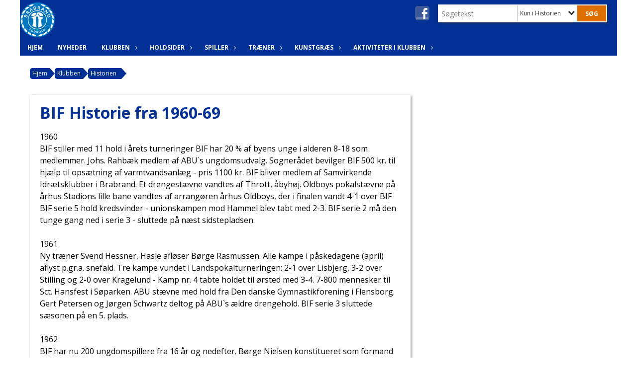

--- FILE ---
content_type: text/html; charset=utf-8
request_url: https://www.brabrand-fodbold.dk/klubben/historien/bif-historie-fra-1960-69/
body_size: 17816
content:




<!DOCTYPE html>
<html lang="da">
<head>
    <meta http-equiv="X-UA-Compatible" content="IE=edge">
    <meta name="viewport" content="width=device-width,initial-scale=1,maximum-scale=1">
    <meta charset="utf-8">

    <title>Brabrand IF - Fodbold</title>
    <meta name="description" content="Brabrand IF Fodbold - Din fodboldklub i Brabrand. L&#230;s alt om indmeldelse, tr&#230;ningstider, kommende kampe og nyheder fra klubben.">
    <meta name="keywords" content="Fodbold, Brabrand-fodbold, Brabrand IF-fodbold, Brabrand, klub, tr&#230;ning, kunstgr&#230;s" />
    <meta name="author" content="Brabrand IF">
    <link rel="icon" href="/media/5686/fodbold_blaa-favicon.png" />
        <meta property="fb:app_id" content="1622911681105644" />
            <meta property="fb:admins" content="" />
    <!-- Facebook Open Graph Tags -->
    <meta property="og:type" content="website" />

        <meta property="og:url" content="https://www.brabrand-fodbold.dk/klubben/historien/bif-historie-fra-1960-69/" />
    <meta property="og:title" content="Brabrand IF - Fodbold" />


    <!--[if lt IE 9]>
        <script src="http://ie7-js.googlecode.com/svn/version/2.1(beta4)/IE9.js"></script>
    <![endif]-->
    <!--[if lt IE 9]>
        <script src="scripts/html5shiv.js"></script>
    <![endif]-->

    <link rel="stylesheet" href="/bundles/css/main.css?dbu_v41" />
    


    <link rel="stylesheet" href="https://ajax.googleapis.com/ajax/libs/jqueryui/1.11.2/themes/smoothness/jquery-ui.css" />
    <link href="//maxcdn.bootstrapcdn.com/font-awesome/4.7.0/css/font-awesome.min.css" rel="stylesheet">


    

    
    <style>


    body {
        font-family: Open Sans;
    }

    h1,h2,h3 {
        font-family: Open Sans;
    }

    #content {
        background-color: rgba(255,255,255,1.0);
        color:rgba(0,0,0,1.0);
    }

.container-12{
    grid-gap:25px;
}

.gridrow{
    grid-gap:25px;
}

.contentGrid-content, .contentGrid-right, .contentGrid-bottom{
    grid-gap:25px;
}

.theme_NMB_tinyNews{
     grid-gap:25px;
}

.gridrow [class*="col-"]{
    grid-gap:25px;
}

#content{
    padding:20px;
    width:calc(1200px - 40px);
}

.page-padding-sides{
      padding-left:20px;
      padding-right:20px;
}

@media only screen and (max-width: 1199px) {
    #content{
        width:calc(100% - 40px);
    }
    
}




    .theme_searchResult_wrap {
        background-color: rgba(255,255,255,1.0);
    }
    .theme_search_select{
        font-family: Open Sans;
    }

 
 .theme_round-image{
border-radius:50%; }

 .theme_image-border{
     border:solid 0px rgba(255,255,255,1);
box-shadow:2px 2px 5px 0px rgba(48,48,48,0.5); }

 .theme_logo-wrap{
  
 }


    .theme_macro
    {
        background-color: rgba(255,255,255,1.0);
        border-radius:0px;
    }

    .theme_macro:not(.theme-no-border){
        border-color:rgba(0, 0, 0, 0);
        border-width:0px;
        border-style:solid;
    }



    .theme_macro:not(.noShadow){
        box-shadow: 2px 2px 5px 0px rgba(48,48,48,0.5);
    }

    .theme_header{
        background-color: rgba(255,255,255,1.0);
        
        color: rgba(3, 48, 149, 1);
        border-color: rgba(3, 48, 149, 1);
        
        padding:20px;
        

    }

    .theme_subHeader {
           padding:20px;
    }

    .theme_border-radius{
        border-radius:0px;
    }

    .theme_border-radius-top{
        border-radius:0px 0px 0 0;
    }

    .theme_contentWrap{
        padding: 20px;
    }

    .module-padding{
        padding: 20px;
    }

    .module-padding-sides{
         padding-left: 20px;
         padding-right: 20px;
    }

    .module-padding-top{
          padding-top: 20px;
    }
    .module-padding-bottom{
         padding-bottom: 20px;
    }

    .module-padding-gridgap{
        grid-gap:20px;
    }

     .module-padding-gridgap-column{
        grid-column-gap:20px;
    }

     .theme_box-shadow{
          box-shadow: 2px 2px 5px 0px rgba(48,48,48,0.5);
     }

     .theme_macro-border{
        border-width:0px;
        border-style:solid;
        border-color:rgba(0, 0, 0, 0);
     }
     .theme_name-fx-colors{
         background-color: rgba(222, 112, 0, 1);color: rgba(255, 255, 255, 1);
     }


    .sponsorModule_headerOverlay{
        background-color:rgba(255,255,255,0.7);
        color:rgba(3, 48, 149, 1);
    }



     .theme_NMB_bigText {

        font-family: Open Sans;

    }

    .theme_NMB_tinyText {
        font-family: Open Sans;
    }


    .livescoreModule .logoWrap, .matchpage .logoWrap{
        background-color: rgba(222, 112, 0, 1);
    }
    .ls_score .score{
        background-color: rgba(222, 112, 0, 1);
        color: rgba(255, 255, 255, 1);
    }
    .ls_event
    {
        border: 1px solid rgba(222, 112, 0, 1);
    }

    .ls_match{
        border-top: 1px solid rgba(222, 112, 0, 1);
        border-bottom: 1px solid rgba(222, 112, 0, 1);
    }

    .matchpage-main-content, .matchPageCommentsWrap, .matchPageImages{
       background-color: rgba(255,255,255,1.0);
    }

    .ts_subheader{
        background-color: rgba(222, 112, 0, 1);
        color: rgba(255, 255, 255, 1);
    }

    .ts_form .form .formOverlay{
        background-color: rgba(222, 112, 0, 1);
        color: rgba(255, 255, 255, 1);
    }

    .formOverlay:after {

	border-bottom-color: rgba(222, 112, 0, 1);

}

   .activityCalendar .fc-day-number{
        background-color: rgba(222, 112, 0, 1);
        color: rgba(255, 255, 255, 1);
    }
    .activityCalendar .fc-widget-header{
        background-color: rgba(222, 112, 0, 1);
        color: rgba(255, 255, 255, 1);
    }
    .activityCalendar .fc-button{
         background-color: rgba(222, 112, 0, 1);
        color: rgba(255, 255, 255, 1);
    }

   .activityCalendar .fc-unthemed td.fc-today{
        background-color:rgba(222, 112, 0,0.3);
    }

   .fc-day-grid-event{
        background-color: rgba(222, 112, 0, 1);
        color: rgba(255, 255, 255, 1);
    }
   .activityCalendar .fc-unthemed .fc-list-heading td{
         background-color: rgba(222, 112, 0, 1);
        color: rgba(255, 255, 255, 1);
    }
   .activityCalendar .fc-toolbar h2{
     background-color: rgba(222, 112, 0, 1);
        color: rgba(255, 255, 255, 1);
    }
    
    .teamContacts .division h3{
     background-color: rgba(222, 112, 0, 1);
        color: rgba(255, 255, 255, 1);
    }

    .teamContacts .personlist_old .teamname{
        background-color: rgba(255,255,255,1.0);
        color: rgba(3, 48, 149, 1);
    }


    .topNavigationMobile_menu
    {

        background-color: rgba(3, 48, 149, 1);
        color:rgba(255, 255, 255, 1);
    }

    .topNavigationMobile_menu ul li
    {
        background-color: rgba(3, 48, 149, 1);
        color:rgba(255, 255, 255, 1);
        border-bottom: 1px solid rgba(255, 255, 255, 1);
    }

    .navWrap{
        background-color: rgba(3, 48, 149, 1);
        color:rgba(255, 255, 255, 1);
    }

    .breadcrumbWrap ul li a
    {
        background-color: rgba(3, 48, 149, 1);
        color:rgba(255, 255, 255, 1);
    }
    .breadcrumbWrap ul li a:after
    {
        border-left-color:rgba(3, 48, 149, 1);
    }
    .breadcrumbWrap ul li a:hover {
        background-color: rgba(255, 255, 255, 1);
        color:rgba(3, 48, 149, 1);
    }
    .breadcrumbWrap ul li a:hover:after {
        border-left-color:rgba(255, 255, 255, 1);
    }

     .breadcrumbWrap ul li a.noLink
    {
        cursor:default;
    }
     .breadcrumbWrap ul li a.noLink:hover{
    background-color: rgba(3, 48, 149, 1);
        color:rgba(255, 255, 255, 1);
    }
    .breadcrumbWrap ul li a.noLink:hover:after {
        border-left-color:rgba(3, 48, 149, 1);
    }
    </style>
        <style>
         .theme_BigMenu_ItemContainer
         {
             background-color:rgba(3, 48, 149, 1);
             /*margin-left:-5px;
             padding-left: 10px;
             padding-right:10px;*/
         }
        </style>
        <style>
              .navWrap {
                  color: rgba(255, 255, 255, 1);
                  background-color:rgba(3, 48, 149, 1);
              }

        .dropDownNav {
            display: block;
        }

        .dropDownNav ul {

            color: rgba(255, 255, 255, 1);
            background-color:rgba(3, 48, 149, 1);
        }

        .dropDownNav ul li {
            color: rgba(255, 255, 255, 1);
            background-color:rgba(3, 48, 149, 1);

        }

              .dropDownNav ul ul {
                  background-color: transparent;
              }

        .dropDownNav ul ul li {
            border-bottom: 0 1px rgba(255,255,255,1.0);
            background-color:rgba(3, 48, 149, 1);
        }
              .dropDownNav ul li ul li a, .dropDownNav ul li ul li div{
              color: rgba(255, 255, 255, 1);
              font-size: 12px;
                font-weight: bold;
                text-transform: uppercase;

              }

            .dropDownNav ul li ul li:hover {
                background-color: rgba(222, 112, 0, 1);
            }

        .dropDownNav ul li ul li:last-child {
            border-bottom: 0;
        }

              .dropDownNav ul ul li ul:after {
                  border-right-color: rgba(3, 48, 149, 1);
              }

              .dropDownNav ul ul li:hover ul:hover:after {
                  border-right-color: rgba(222, 112, 0, 1);
              }


              .dropDownNav .dropdownRight:hover ul:after{
              border-left-color: rgba(3, 48, 149, 1);
                    border-right-color: transparent;
              }

              .dropDownNav ul .dropdownRight:hover ul:hover:after {
                  border-left-color: rgba(222, 112, 0, 1);
                  border-right-color: transparent;
              }


        .dropDownNav ul li:hover {
            background-color: rgba(222, 112, 0, 1);
        }

        .dropDownNav ul li a, .dropDownNav ul li div {
            font-size: 12px;
            font-weight: bold;
            text-transform: uppercase;
              display:inline-block;
        }
        </style>
    <style>
            .topNavSlide
            {
                background-color:rgba(3, 48, 149, 1);
                color: rgba(255, 255, 255, 1);
            }

            .navSlideLi{
                border-bottom: 0 1px rgba(255,255,255,1.0);
                 font-size: 12px;
                font-weight: bold;
                text-transform: uppercase;
            }

            .navSlideLi:hover
            {
                background-color:rgba(222, 112, 0, 1);
            }

            .topNavSlideToggle
            {
                color:rgba(255, 255, 255, 1);
            }

    </style>
<style>


    .bodyText a{
        font-weight:bold;
    }

    .tmpToolTip{
     background-color: rgba(222, 112, 0, 1);
        color: rgba(255, 255, 255, 1);
    }




    .theme_thumbImgWrap{
            background-color:#fff;
        }





    .theme_button{
        background-color: rgba(222, 112, 0, 1);
        color: rgba(255, 255, 255, 1);
        border-radius:0px;
        padding:10px;
        border: 0px solid rgba(222, 112, 0, 1) ;
box-shadow:2px 2px 5px 0px rgba(48,48,48,0.5)    }




    .topNavSlideToggle{
        background-color: rgba(3, 48, 149, 1);
        color:rgba(255, 255, 255, 1);
    }




    .theme_NMB_bigWrap {
        
    }

    .theme_NMB_bigTextWrap
    {
        background-color:rgba(222, 112, 0, 1);
        color: rgba(255, 255, 255, 1);
        background: rgba(222, 112, 0,0.7);
    }
    .theme_NMB_bigTextWrap:hover
    {
        background-color:rgba(222, 112, 0, 1);
    }



    .theme_NMB_categoryWrap
    {
        background-color:rgba(222, 112, 0, 1);
        color: rgba(255, 255, 255, 1);
    }

    .theme_NMB_tinyCategory
    {
       background-color:rgba(222, 112, 0,0.7);
        color: rgba(255, 255, 255, 1);
    }

    .theme_NMB_tinyTextWrap{

        background-color:rgba(222, 112, 0, 1);
        color: rgba(255, 255, 255, 1);
    }



    .theme_NMB_tinyTextWrap:hover{
        
    }

    .sliderIndicator{
        background-color:rgba(222, 112, 0, 1);
    }

    .sliderIndicator.active{

        background-color:rgba(255, 255, 255, 1);
        border:5px solid rgba(222, 112, 0, 1);
    }


  .theme_newsListItem_small{

      margin-bottom:25px;
    }
    .theme_newsListItem_small_category{
    background-color:rgba(222, 112, 0, 1);
    color:rgba(255, 255, 255, 1);
    }


.theme_quickGallery_wrap
    .mp_gallery_imgs{
        grid-template-columns: repeat( auto-fit, minmax(100px, 1fr) );
    }
}
    .theme_quickGallery_thumbWrap {
        background-color: #fff;
    }

    .theme_quickGallery_seeAll {
        background-color: rgba(222, 112, 0, 1);
        color: rgba(255, 255, 255, 1);
    }

     .theme_matchProgram_match{
        border-bottom:1px solid rgba(222, 112, 0, 1);
         
         padding:20px;
    }

     .theme_matchProgram_matchInfo{
         margin-bottom:20px;
     }
    .theme_matchProgram_matchTeams img
    {
        border:1px solid rgba(222, 112, 0, 1);
    }
    .theme_matchProgram_matchMonth{
        background-color: rgba(222, 112, 0, 1);
        color: rgba(255, 255, 255, 1);
    }
    .theme_dbuLink{
      background-color: rgba(222, 112, 0, 1);
        color: rgba(255, 255, 255, 1);
    }





    .theme_leagueTable_lineType01 {
        border-bottom-color: rgba(222, 112, 0, 1);
    }

      .theme_leagueTable_content table tr.isClubTeam {
        background-color:rgba(222, 112, 0, 1);
        color: rgba(255, 255, 255, 1);
    }



    .theme_matchProgram_matchTable tr td:first-child {
        color:rgba(222, 112, 0, 1);
    }




    .theme_nextMatch_dateTimeWrap {
        background-color:rgba(222, 112, 0, 1);
        color: rgba(255, 255, 255, 1);
    }


    .theme_teamActivities_content .teamActivity
    {
        
    }

     .theme_teamActivities_content .teamActivity{
    border-bottom:1px solid rgba(222, 112, 0, 1);
    }

    .theme_teamActivities_month{
        background-color:rgba(222, 112, 0, 1);
        color: rgba(255, 255, 255, 1);
    }

    
    .teamContacts .division h3{
        background-color: rgba(222, 112, 0, 1);
        color:rgba(255, 255, 255, 1);
    }
    .teamContacts .teamRow .teamname{
     background-color:rgba(255,255,255,1.0);
        color:rgba(3, 48, 149, 1);
    }

    .theme_rssFeed_content li{
        margin-bottom:20px;
    }
     .theme_rssFeed_content li span {

        background-color:rgba(222, 112, 0, 1);
        color: rgba(255, 255, 255, 1);
        border-radius:0px;
     }


     .theme_ClubFixtures_monthBar {
        background-color: rgba(222, 112, 0, 1);
        color: rgba(255, 255, 255, 1);
     }

    .theme_ClubFixtures .tag{
        background-color: rgba(222, 112, 0, 1);
        color: rgba(255, 255, 255, 1);
    }

    .theme_ClubFixtures_content > table tr.match > td {
        border-bottom: 1px solid rgba(222, 112, 0, 1);
    }

    .theme_ClubFixtures_logo {
         
    }



    .theme_ClubFixtures_score .score, .theme_ClubFixtures_score .isPlayed{

    }
    .theme_ClubFixtures .datetime{

    }
    .theme_ClubFixtures .paging{
        background-color: rgba(222, 112, 0, 1);
        color: rgba(255, 255, 255, 1);
    }


    
    .ls_score .homeScore, .ls_score .awayScore {
        
    }




    .practicetime_header > div{
        padding:0.5rem 0.8rem 0 0.8rem;
    }

    .practicetime{
        border-bottom:1px solid rgba(0,0,0,0.1);
    }



    .practicetime:last-child{
        border-bottom:0;
    }

    .practicetime > div{
        /*padding:0.5rem 0.8rem 0.5rem 0.8rem;*/

    }

    .practicetime-teamname{
        background-color:rgba(222, 112, 0,0.7);
        color:rgba(255, 255, 255, 1);

    }
    .practicetime-teamname:first-child{
        margin-top:0;
    }




.activities-list-header{
     background-color: rgba(222, 112, 0, 1);
        color: rgba(255, 255, 255, 1);

}



        .theme_newsItem_imageText {
            background-color: rgba(222, 112, 0,0.7);
            color: rgba(255, 255, 255, 1);
        }

    .theme_newsItem_socialButtonsWrap {
    color:rgba(3, 48, 149, 1);
    }

    .theme_socialButtonsWrap{
        background-color:rgba(222, 112, 0, 1);






    }

        @media only screen and (max-width: 1023px) {
            .theme_socialButtonsWrap {
                margin:20px;

            }
        }


    .theme_gallerySection_imgWrap {
        background-color: #fff;
    }

    .theme_gallerySection_seeAll {
        background-color: rgba(222, 112, 0, 1);
        color: rgba(255, 255, 255, 1);
    }

    .theme_gallerySection .mp_gallery_imgs {
          grid-template-columns: repeat( auto-fit, minmax(100px, 1fr) );
    }



    .personGroup_profilePicWrap{
        background-color:#fff;
    }

    .personGroup_name{
        
    }

      .personsWrap{
         grid-gap:25px;
    }




    .theme_searchResult_textWrap .type
    {
        background-color:rgba(222, 112, 0, 1);
        color: rgba(255, 255, 255, 1);
    }


    .theme_clubresultpage_teamlist h3
    {
        background-color:rgba(222, 112, 0, 1);
        color: rgba(255, 255, 255, 1);
    }

    .theme_clubresultpage_teamlist li i {

    }

</style>



    



    <!--GENERERER GENEREL TEMA CSS -->
    <style>
        body{
        opacity:0;
        font-size: 16px;
        }

        .theme_header {

            font-family: Open Sans;
            font-size: 32px;
            font-weight: 700;

        }

        .theme_header h2
        {
            font-family: Open Sans;
            font-size: 32px;
            font-weight: 700;
        }


        .theme_contentWrap
        {
            
            color:rgba(0,0,0,1.0);
            font-family: Open Sans;
            font-size: 16px;
        }

        .theme_newsListItem_stamp a
        {
            color: rgba(222, 112, 0, 1);
        }
    </style>

    
    <link rel="image_src" href="https://www.brabrand-fodbold.dk/media/5687/fodbold_blaa.png" /><!--formatted-->
    <meta property="og:image" content="https://www.brabrand-fodbold.dk/media/5687/fodbold_blaa.png" />
    <meta property="og:title" content="BIF Historie fra 1960-69" />

        <!--GOOGLE ANALYTICS-->
        <script type="text/javascript">
            var gaJsHost = (("https:" == document.location.protocol) ? "https://ssl." : "http://www.");
            document.write(unescape("%3Cscript src='" + gaJsHost + "google-analytics.com/ga.js' type='text/javascript'%3E%3C/script%3E"));
        </script>
        <script type="text/javascript">
            try {
                var pageTracker = _gat._getTracker("UA-105670977-3");
                pageTracker._trackPageview();
            } catch (err) { }
        </script>
        <!--GOOGLE ANALYTICS END-->





    <style>
    body::after {
        content: '';
        background-image:url();background-size:cover; background-position:center;background-attachment:fixed;background-repeat:no-repeat; background-color:rgba(255,255,255,1.0);

        top: 0;
        width:100%;
        height: 100vh; /* fix for mobile browser address bar appearing disappearing */
        left: 0;
        right: 0;
        position: fixed;
        z-index: -1;


    }
    </style>
        <style>
            body::after {
                /*background-size: unset 100%;*/
                background-attachment: unset;
            }
        </style>
</head>


<body style="" data-bodycss="background-image:url();background-size:cover; background-position:center;background-attachment:fixed;background-repeat:no-repeat; background-color:rgba(255,255,255,1.0);" data-pagepadding="20" class="bg-fixed">
        <div id="fb-root"></div>
        <script>
            (function (d, s, id) {
                var js, fjs = d.getElementsByTagName(s)[0];
                if (d.getElementById(id)) return;
                js = d.createElement(s); js.id = id;
                js.src = "//connect.facebook.net/da_DK/sdk.js#xfbml=1&version=v2.6";
                fjs.parentNode.insertBefore(js, fjs);
            }(document, 'script', 'facebook-jssdk'));
        </script>


    <div id="siteWrap" class="" data-setwidth="" >
        <div id="headerWrap" style="height:80px; background-color:rgba(3, 48, 149, 1); color:; background-image:url(); background-position:top left; background-repeat:no-repeat; background-size:contain;" class="container-12 ">
            <div class="container-12 " id="header">
                    <div id="logoHolder" style="justify-self:start; max-height:70px; margin-top:5px;">
                        <a href="/">
                            <img style="max-height:70px;" src="/media/5687/fodbold_blaa.png?height=70" alt="logo" />
                        </a>
                    </div>
                <div class="theme_headerControls_wrap">
                        <div class="theme_socialLinks_wrap">
                                <a href="https://www.facebook.com/BIFUngdom/" target="_blank"><div class="theme_socialLinks_fb"></div></a>
                                                                                </div>
                    <div class="theme_searchWrap theme_border-radius theme_box-shadow">

                        <div class="theme_search_inputWrap">


                            <input id="theme_search_input" class="theme_search_input" type="text" placeholder="Søgetekst" />
                            <div class="theme_search_select">

                                <span></span>

                            </div>
                            <ul class="theme_search_options">
                                <li data-value="0" data-text="Hele siden">
                                    Hele siden
                                </li>
                                        <li data-value="1" data-text="Kun i Historien" class="selected">Kun i Historien</li>
                            </ul>
                            
                        </div>
                        <div class="theme_search_buttonWrap">
                                <input class="theme_search_button theme_button theme_button_small" value="Søg" type="button" onclick="window.location = '/soeg?s=' + $('.theme_search_input').val() + '&nodeId=4812' + '&inTree=' + $('.theme_search_options li.selected').data('value')" />
                        </div>

                    </div>
                </div>
                
            </div>
        </div>
        
                    <div class="navWrap container-12   ">
                <div class="container-12 dropdownNav topNavigation ">
                    <div class="grid-12">
                        <nav class="dropDownNav">
            <ul class="">



                <li class="">
                    <a href="/">Hjem</a>
                </li>

                    <li>
                                                        <a href="/nyheder/">Nyheder</a>

                                <ul class="subLevel">
        </ul>


                    </li>
                    <li>
                                                    <a class="noLink">Klubben</a>

                                <ul class="subLevel">
                    <li class="">
                                                        <a href="/klubben/bestyrelsen/">Bestyrelsen</a>
                        
                    </li>
                    <li class="">
                                                        <a href="/klubben/vedtaegter/">Vedt&#230;gter</a>
                        
                    </li>
                    <li class="">
                                                        <a href="/klubben/generalforsamlinger/">Generalforsamlinger</a>
                                <ul class="subLevel">
                    <li class="">
                                                        <a href="/klubben/generalforsamlinger/generalforsamlingen-2018/">Generalforsamlingen 2018</a>
                        
                    </li>
                    <li class="">
                                                        <a href="/klubben/generalforsamlinger/generalforsamlingen-2019/">Generalforsamlingen 2019</a>
                        
                    </li>
                    <li class="">
                                                        <a href="/klubben/generalforsamlinger/generalforsamlingen-2020/">Generalforsamlingen 2020</a>
                        
                    </li>
                    <li class="">
                                                        <a href="/klubben/generalforsamlinger/generalforsamlingen-2021/">Generalforsamlingen 2021</a>
                        
                    </li>
                    <li class="">
                                                        <a href="/klubben/generalforsamlinger/generalforsamlingen-2022/">Generalforsamlingen 2022</a>
                        
                    </li>
                    <li class="">
                                                        <a href="/klubben/generalforsamlinger/generalforsamlingen-2023/">Generalforsamlingen 2023</a>
                        
                    </li>
                    <li class="">
                                                        <a href="/klubben/generalforsamlinger/generalforsamlingen-2024/">Generalforsamlingen 2024</a>
                        
                    </li>
                    <li class="">
                                                        <a href="/klubben/generalforsamlinger/generalforsamlingen-2025/">Generalforsamlingen 2025</a>
                        
                    </li>
        </ul>

                    </li>
                    <li class="">
                                                        <a href="/klubben/webmaster/">Webmaster</a>
                        
                    </li>
                    <li class="">
                                                        <a href="/klubben/historien/">Historien</a>
                                <ul class="subLevel">
                    <li class="">
                                                        <a href="/klubben/historien/bif-historie-fra-1934-39/">BIF Historie fra 1934-39</a>
                        
                    </li>
                    <li class="">
                                                        <a href="/klubben/historien/bif-historie-fra-1940-49/">BIF Historie fra 1940-49</a>
                        
                    </li>
                    <li class="">
                                                        <a href="/klubben/historien/bif-historie-fra-1950-59/">BIF Historie fra 1950-59</a>
                        
                    </li>
                    <li class="">
                                                        <a href="/klubben/historien/bif-historie-fra-1960-69/">BIF Historie fra 1960-69</a>
                        
                    </li>
                    <li class="">
                                                        <a href="/klubben/historien/bif-historie-fra-1970-79/">BIF Historie fra 1970-79</a>
                        
                    </li>
                    <li class="">
                                                        <a href="/klubben/historien/bif-historie-fra-1980-89/">BIF Historie fra 1980-89</a>
                        
                    </li>
                    <li class="">
                                                        <a href="/klubben/historien/bif-historie-fra-1990-99/">BIF Historie fra 1990-99</a>
                        
                    </li>
                    <li class="">
                                                        <a href="/klubben/historien/bif-historie-fra-2000-09/">BIF Historie fra 2000-09</a>
                        
                    </li>
        </ul>

                    </li>
                    <li class="">
                                                        <a href="/klubben/foelg-os-paa-facebook/">F&#248;lg os p&#229; Facebook</a>
                        
                    </li>
                    <li class="">
                                                        <a href="/klubben/fut-i-brabrand-if-fodbold/">FUT i Brabrand IF Fodbold</a>
                        
                    </li>
                    <li class="">
                                                        <a href="/klubben/boernepolitik/">B&#248;rnepolitik</a>
                        
                    </li>
        </ul>


                    </li>
                    <li>
                                                    <a class="noLink">Holdsider</a>

                                <ul class="subLevel">
                    <li class="">
                                                    <a class="noLink">Senior</a>
                                <ul class="subLevel">
                    <li class="">
                                                        <a href="/holdsider/senior/herrer-2-division/">Herrer 2. division</a>
                        
                    </li>
                    <li class="">
                                                        <a href="/holdsider/senior/herrer-serie-3/">Herrer Serie 3</a>
                        
                    </li>
                    <li class="">
                                                        <a href="/holdsider/senior/herrer-serie-4/">Herrer Serie 4</a>
                        
                    </li>
                    <li class="">
                                                        <a href="/holdsider/senior/kvinder-2-division/">Kvinder 2. division</a>
                        
                    </li>
                    <li class="">
                                                        <a href="/holdsider/senior/kvinder-serie-1/">Kvinder Serie 1</a>
                        
                    </li>
                    <li class="">
                                                        <a href="/holdsider/senior/kvinder-serie-2/">Kvinder Serie 2</a>
                        
                    </li>
                    <li class="">
                                                        <a href="/holdsider/senior/kvinde-c2/">Kvinde C2</a>
                        
                    </li>
        </ul>

                    </li>
                    <li class="">
                                                    <a class="noLink">Old Girls og Old Boys</a>
                                <ul class="subLevel">
                    <li class="">
                                                        <a href="/holdsider/old-girls-og-old-boys/old-girls/">Old Girls</a>
                        
                    </li>
                    <li class="">
                                                        <a href="/holdsider/old-girls-og-old-boys/old-boys-40-aar/">Old Boys 40 &#229;r</a>
                        
                    </li>
                    <li class="">
                                                        <a href="/holdsider/old-girls-og-old-boys/old-boys-45-aar/">Old Boys 45 &#229;r</a>
                        
                    </li>
                    <li class="">
                                                        <a href="/holdsider/old-girls-og-old-boys/old-boys-50-aar/">Old Boys 50 &#229;r</a>
                        
                    </li>
                    <li class="">
                                                        <a href="/holdsider/old-girls-og-old-boys/old-boys-60-aar/">Old Boys 60 &#229;r</a>
                        
                    </li>
                    <li class="">
                                                        <a href="/holdsider/old-girls-og-old-boys/motionsfodbold-for-kvinder/">Motionsfodbold for Kvinder</a>
                        
                    </li>
        </ul>

                    </li>
                    <li class="">
                                                    <a class="noLink">Drenge ungdom</a>
                                <ul class="subLevel">
                    <li class="">
                                                        <a href="/holdsider/drenge-ungdom/2007-8-drenge-liga-1-u19/">2007-8 Drenge Liga 1 (U19)</a>
                        
                    </li>
                    <li class="">
                                                        <a href="/holdsider/drenge-ungdom/2007-08-drenge-liga-3-u19/">2007-08 Drenge Liga 3 (U19)</a>
                        
                    </li>
                    <li class="">
                                                        <a href="/holdsider/drenge-ungdom/2009-drenge-u17/">2009 Drenge (U17)</a>
                        
                    </li>
                    <li class="">
                                                        <a href="/holdsider/drenge-ungdom/2010-drenge-u16/">2010 Drenge (U16)</a>
                        
                    </li>
                    <li class="">
                                                        <a href="/holdsider/drenge-ungdom/2011-drenge-u15/">2011 Drenge (U15)</a>
                        
                    </li>
                    <li class="">
                                                        <a href="/holdsider/drenge-ungdom/2012-drenge-u14/">2012 Drenge (U14)</a>
                        
                    </li>
                    <li class="">
                                                        <a href="/holdsider/drenge-ungdom/2013-drenge-u13/">2013 Drenge (U13)</a>
                        
                    </li>
                    <li class="">
                                                        <a href="/holdsider/drenge-ungdom/2014-drenge-u12/">2014 Drenge (U12)</a>
                        
                    </li>
                    <li class="">
                                                        <a href="/holdsider/drenge-ungdom/2015-drenge-u11/">2015 Drenge (U11)</a>
                        
                    </li>
                    <li class="">
                                                        <a href="/holdsider/drenge-ungdom/2016-drenge-u10/">2016 Drenge (U10)</a>
                        
                    </li>
                    <li class="">
                                                        <a href="/holdsider/drenge-ungdom/2017-drenge-u9/">2017 Drenge (U9)</a>
                        
                    </li>
                    <li class="">
                                                        <a href="/holdsider/drenge-ungdom/2018-drenge-u8/">2018 Drenge (U8)</a>
                        
                    </li>
                    <li class="">
                                                        <a href="/holdsider/drenge-ungdom/2019-drenge-u7/">2019 Drenge (U7)</a>
                        
                    </li>
                    <li class="">
                                                        <a href="/holdsider/drenge-ungdom/2020-drenge-u6/">2020 Drenge (U6)</a>
                        
                    </li>
                    <li class="">
                                                        <a href="/holdsider/drenge-ungdom/2021-drenge-u5/">2021 Drenge (U5)</a>
                        
                    </li>
        </ul>

                    </li>
                    <li class="">
                                                    <a class="noLink">Pige ungdom</a>
                                <ul class="subLevel">
                    <li class="">
                                                        <a href="/holdsider/pige-ungdom/2008-piger-u18/">2008 Piger (U18)</a>
                        
                    </li>
                    <li class="">
                                                        <a href="/holdsider/pige-ungdom/2009-piger-u17/">2009 Piger (U17)</a>
                        
                    </li>
                    <li class="">
                                                        <a href="/holdsider/pige-ungdom/2010-piger-u16/">2010 Piger (U16)</a>
                        
                    </li>
                    <li class="">
                                                        <a href="/holdsider/pige-ungdom/2011-piger-u15/">2011 Piger (U15)</a>
                        
                    </li>
                    <li class="">
                                                        <a href="/holdsider/pige-ungdom/2012-piger-u14/">2012 Piger (U14)</a>
                        
                    </li>
                    <li class="">
                                                        <a href="/holdsider/pige-ungdom/2013-piger-u13/">2013 Piger (U13)</a>
                        
                    </li>
                    <li class="">
                                                        <a href="/holdsider/pige-ungdom/2014-piger-u12/">2014 Piger (U12)</a>
                        
                    </li>
                    <li class="">
                                                        <a href="/holdsider/pige-ungdom/2015-piger-u11/">2015 Piger (U11)</a>
                        
                    </li>
                    <li class="">
                                                        <a href="/holdsider/pige-ungdom/2016-piger-u10/">2016 Piger (U10)</a>
                        
                    </li>
                    <li class="">
                                                        <a href="/holdsider/pige-ungdom/2017-piger-u9/">2017 Piger (U9)</a>
                        
                    </li>
                    <li class="">
                                                        <a href="/holdsider/pige-ungdom/2018-piger-u8/">2018 Piger (U8)</a>
                        
                    </li>
                    <li class="">
                                                        <a href="/holdsider/pige-ungdom/2019-piger-u7/">2019 Piger (U7)</a>
                        
                    </li>
                    <li class="">
                                                        <a href="/holdsider/pige-ungdom/2020-piger-u6/">2020 Piger (U6)</a>
                        
                    </li>
        </ul>

                    </li>
        </ul>


                    </li>
                    <li>
                                                    <a class="noLink">Spiller</a>

                                <ul class="subLevel">
                    <li class="">
                                                        <a href="/spiller/indmeldelse/">Indmeldelse</a>
                        
                    </li>
                    <li class="">
                                                        <a href="/spiller/medlemskab-i-brabrand-if-nyttig-info/">Medlemskab i Brabrand IF - Nyttig info</a>
                        
                    </li>
                    <li class="">
                                                        <a href="/spiller/kontingentsatser-2025/">Kontingentsatser 2025</a>
                        
                    </li>
                    <li class="">
                                                        <a href="/spiller/kampklar-dbu-appen/">Kampklar - DBU Appen</a>
                        
                    </li>
                    <li class="">
                                                        <a href="/spiller/traeningstider/">Tr&#230;ningstider</a>
                        
                    </li>
                    <li class="">
                                                        <a href="/spiller/foraeldre-et-hurtigt-overblik/">For&#230;ldre - Et hurtigt overblik</a>
                        
                    </li>
                    <li class="">
                                                        <a href="/spiller/klubtoej/">Klubt&#248;j</a>
                        
                    </li>
        </ul>


                    </li>
                    <li>
                                                    <a class="noLink">Tr&#230;ner</a>

                                <ul class="subLevel">
                    <li class="">
                                                        <a href="/traener/ny-foraeldretraener-hvad-nu/">Ny for&#230;ldretr&#230;ner - hvad nu?</a>
                        
                    </li>
                    <li class="">
                                                        <a href="/traener/kontaktpersoner/">Kontaktpersoner</a>
                        
                    </li>
                    <li class="">
                                                        <a href="/traener/praktiske-informationer/">Praktiske informationer</a>
                                <ul class="subLevel">
                    <li class="">
                                                        <a href="/traener/praktiske-informationer/traeningstider/">Tr&#230;ningstider</a>
                        
                    </li>
                    <li class="">
                            <i class="fa fa-lock" style="display: inline; margin-right: -15px; margin-left:5px; vertical-align: middle;"></i>
                                                        <a href="/traener/praktiske-informationer/lys-paa-kunstgraesbanen/">Lys p&#229; kunstgr&#230;sbanen</a>
                        
                    </li>
                    <li class="">
                                                        <a href="/traener/praktiske-informationer/kamptoej/">Kampt&#248;j</a>
                        
                    </li>
                    <li class="">
                                                        <a href="/traener/praktiske-informationer/kampe-og-turneringer/">Kampe og turneringer</a>
                        
                    </li>
                    <li class="">
                                                        <a href="/traener/praktiske-informationer/bolde-og-andet-udstyr/">Bolde og andet udstyr</a>
                        
                    </li>
                    <li class="">
                                                        <a href="/traener/praktiske-informationer/noegler/">N&#248;gler</a>
                        
                    </li>
                    <li class="">
                                                        <a href="/traener/praktiske-informationer/ordensregler/">Ordensregler</a>
                        
                    </li>
                    <li class="">
                                                        <a href="/traener/praktiske-informationer/kampklar-og-smitteopsporing/">KampKlar og smitteopsporing</a>
                        
                    </li>
                    <li class="">
                                                        <a href="/traener/praktiske-informationer/hal-2-saadan-kommer-i-ind/">Hal 2 - S&#229;dan kommer I ind</a>
                        
                    </li>
        </ul>

                    </li>
                    <li class="">
                                                        <a href="/traener/oevelser-og-inspiration/">&#216;velser og inspiration</a>
                        
                    </li>
                    <li class="">
                                                        <a href="/traener/uddannelse/">Uddannelse</a>
                        
                    </li>
                    <li class="">
                                                        <a href="/traener/staevner-og-turneringer/">St&#230;vner og turneringer</a>
                        
                    </li>
                    <li class="">
                                                        <a href="/traener/boerne-og-ungdomskonsulent/">B&#248;rne- og Ungdomskonsulent</a>
                        
                    </li>
        </ul>


                    </li>
                    <li>
                                                        <a href="/kunstgraes/">Kunstgr&#230;s</a>

                                <ul class="subLevel">
                    <li class="">
                                                        <a href="/kunstgraes/tak-til-vores-sponsorer/">Tak til vores sponsorer</a>
                        
                    </li>
                    <li class="">
                                                        <a href="/kunstgraes/historien-bag-kunstgraesset/">Historien bag kunstgr&#230;sset</a>
                        
                    </li>
        </ul>


                    </li>
                    <li>
                                                        <a href="/aktiviteter-i-klubben/">Aktiviteter i klubben</a>

                                <ul class="subLevel">
                    <li class="">
                                                        <a href="/aktiviteter-i-klubben/fantastisk-fodboldstart-2025-for-piger/">Fantastisk Fodboldstart 2025 for PIGER</a>
                        
                    </li>
                    <li class="">
                                                        <a href="/aktiviteter-i-klubben/fantastisk-fodboldstart-2025-for-drenge/">Fantastisk Fodboldstart 2025 for DRENGE</a>
                        
                    </li>
        </ul>


                    </li>
            </ul>
        </nav>
                    </div>
                </div>
            </div>


        <div class="topNavSlideToggle" onclick="toggleNavSlide()">
            <icon class="fa fa-bars"></icon><icon class="fa fa-caret-right"></icon><span>Menu</span>
        </div>
        <div class="topNavSlide isMobileOnly">

            <div class="backButton_wrap">
                <div class="topNavSlide_backButton">
                    <icon class='fa fa-chevron-left'></icon> <span id="bbSpan"></span>
                </div>
            </div>
            <div class="topNavSlideBox">

            </div>
            <ul class="navSlideUl level_1 navSlide_active">


                <li class="navSlideLi level_1 homeNode">
                    <a href="/">Hjem</a>
                </li>

                    <li class="navSlideLi level_1" data-no="1">
                                                        <a href="/nyheder/">Nyheder</a>

                        <div class="currentMark"></div>
                                <ul class="navSlideUl" data-parent="1">
        </ul>

                        <div class="navSlide_next"></div>
                    </li>
                    <li class="current navSlideLi level_1" data-no="2">
                                                    <a class="noLink">Klubben</a>

                        <div class="currentMark"></div>
                                <ul class="navSlideUl" data-parent="2">
                    <li class="Folder navSlideLi" data-no="2_1">


                                <a href="/klubben/bestyrelsen/">Bestyrelsen</a>

                        
                        <div class="navSlide_next"></div>
                    </li>
                    <li class="Folder navSlideLi" data-no="2_2">


                                <a href="/klubben/vedtaegter/">Vedt&#230;gter</a>

                        
                        <div class="navSlide_next"></div>
                    </li>
                    <li class="Folder navSlideLi" data-no="2_3">


                                <a href="/klubben/generalforsamlinger/">Generalforsamlinger</a>

                                <ul class="navSlideUl" data-parent="2_3">
                    <li class="Folder navSlideLi" data-no="2_3_1">


                                <a href="/klubben/generalforsamlinger/generalforsamlingen-2018/">Generalforsamlingen 2018</a>

                        
                        <div class="navSlide_next"></div>
                    </li>
                    <li class="TextPage navSlideLi" data-no="2_3_2">


                                <a href="/klubben/generalforsamlinger/generalforsamlingen-2019/">Generalforsamlingen 2019</a>

                        
                        <div class="navSlide_next"></div>
                    </li>
                    <li class="Folder navSlideLi" data-no="2_3_3">


                                <a href="/klubben/generalforsamlinger/generalforsamlingen-2020/">Generalforsamlingen 2020</a>

                        
                        <div class="navSlide_next"></div>
                    </li>
                    <li class="Folder navSlideLi" data-no="2_3_4">


                                <a href="/klubben/generalforsamlinger/generalforsamlingen-2021/">Generalforsamlingen 2021</a>

                        
                        <div class="navSlide_next"></div>
                    </li>
                    <li class="Folder navSlideLi" data-no="2_3_5">


                                <a href="/klubben/generalforsamlinger/generalforsamlingen-2022/">Generalforsamlingen 2022</a>

                        
                        <div class="navSlide_next"></div>
                    </li>
                    <li class="Folder navSlideLi" data-no="2_3_6">


                                <a href="/klubben/generalforsamlinger/generalforsamlingen-2023/">Generalforsamlingen 2023</a>

                        
                        <div class="navSlide_next"></div>
                    </li>
                    <li class="Folder navSlideLi" data-no="2_3_7">


                                <a href="/klubben/generalforsamlinger/generalforsamlingen-2024/">Generalforsamlingen 2024</a>

                        
                        <div class="navSlide_next"></div>
                    </li>
                    <li class="Folder navSlideLi" data-no="2_3_8">


                                <a href="/klubben/generalforsamlinger/generalforsamlingen-2025/">Generalforsamlingen 2025</a>

                        
                        <div class="navSlide_next"></div>
                    </li>
        </ul>

                        <div class="navSlide_next"></div>
                    </li>
                    <li class="Folder navSlideLi" data-no="2_4">


                                <a href="/klubben/webmaster/">Webmaster</a>

                        
                        <div class="navSlide_next"></div>
                    </li>
                    <li class="Folder navSlideLi" data-no="2_5">


                                <a href="/klubben/historien/">Historien</a>

                                <ul class="navSlideUl" data-parent="2_5">
                    <li class="Folder navSlideLi" data-no="2_5_1">


                                <a href="/klubben/historien/bif-historie-fra-1934-39/">BIF Historie fra 1934-39</a>

                        
                        <div class="navSlide_next"></div>
                    </li>
                    <li class="Folder navSlideLi" data-no="2_5_2">


                                <a href="/klubben/historien/bif-historie-fra-1940-49/">BIF Historie fra 1940-49</a>

                        
                        <div class="navSlide_next"></div>
                    </li>
                    <li class="TextPage navSlideLi" data-no="2_5_3">


                                <a href="/klubben/historien/bif-historie-fra-1950-59/">BIF Historie fra 1950-59</a>

                        
                        <div class="navSlide_next"></div>
                    </li>
                    <li class="TextPage navSlideLi" data-no="2_5_4">


                                <a href="/klubben/historien/bif-historie-fra-1960-69/">BIF Historie fra 1960-69</a>

                        
                        <div class="navSlide_next"></div>
                    </li>
                    <li class="TextPage navSlideLi" data-no="2_5_5">


                                <a href="/klubben/historien/bif-historie-fra-1970-79/">BIF Historie fra 1970-79</a>

                        
                        <div class="navSlide_next"></div>
                    </li>
                    <li class="TextPage navSlideLi" data-no="2_5_6">


                                <a href="/klubben/historien/bif-historie-fra-1980-89/">BIF Historie fra 1980-89</a>

                        
                        <div class="navSlide_next"></div>
                    </li>
                    <li class="TextPage navSlideLi" data-no="2_5_7">


                                <a href="/klubben/historien/bif-historie-fra-1990-99/">BIF Historie fra 1990-99</a>

                        
                        <div class="navSlide_next"></div>
                    </li>
                    <li class="TextPage navSlideLi" data-no="2_5_8">


                                <a href="/klubben/historien/bif-historie-fra-2000-09/">BIF Historie fra 2000-09</a>

                        
                        <div class="navSlide_next"></div>
                    </li>
        </ul>

                        <div class="navSlide_next"></div>
                    </li>
                    <li class="TextPage navSlideLi" data-no="2_6">


                                <a href="/klubben/foelg-os-paa-facebook/">F&#248;lg os p&#229; Facebook</a>

                        
                        <div class="navSlide_next"></div>
                    </li>
                    <li class="TextPage navSlideLi" data-no="2_7">


                                <a href="/klubben/fut-i-brabrand-if-fodbold/">FUT i Brabrand IF Fodbold</a>

                        
                        <div class="navSlide_next"></div>
                    </li>
                    <li class="TextPage navSlideLi" data-no="2_8">


                                <a href="/klubben/boernepolitik/">B&#248;rnepolitik</a>

                        
                        <div class="navSlide_next"></div>
                    </li>
        </ul>

                        <div class="navSlide_next"></div>
                    </li>
                    <li class="navSlideLi level_1" data-no="3">
                                                    <a class="noLink">Holdsider</a>

                        <div class="currentMark"></div>
                                <ul class="navSlideUl" data-parent="3">
                    <li class="Folder navSlideLi" data-no="3_1">


                            <a class="noLink">Senior</a>

                                <ul class="navSlideUl" data-parent="3_1">
                    <li class="TeamPage navSlideLi" data-no="3_1_1">


                                <a href="/holdsider/senior/herrer-2-division/">Herrer 2. division</a>

                        
                        <div class="navSlide_next"></div>
                    </li>
                    <li class="TeamPage navSlideLi" data-no="3_1_2">


                                <a href="/holdsider/senior/herrer-serie-3/">Herrer Serie 3</a>

                        
                        <div class="navSlide_next"></div>
                    </li>
                    <li class="TeamPage navSlideLi" data-no="3_1_3">


                                <a href="/holdsider/senior/herrer-serie-4/">Herrer Serie 4</a>

                        
                        <div class="navSlide_next"></div>
                    </li>
                    <li class="TeamPage navSlideLi" data-no="3_1_4">


                                <a href="/holdsider/senior/kvinder-2-division/">Kvinder 2. division</a>

                        
                        <div class="navSlide_next"></div>
                    </li>
                    <li class="TeamPage navSlideLi" data-no="3_1_5">


                                <a href="/holdsider/senior/kvinder-serie-1/">Kvinder Serie 1</a>

                        
                        <div class="navSlide_next"></div>
                    </li>
                    <li class="TeamPage navSlideLi" data-no="3_1_6">


                                <a href="/holdsider/senior/kvinder-serie-2/">Kvinder Serie 2</a>

                        
                        <div class="navSlide_next"></div>
                    </li>
                    <li class="TeamPage navSlideLi" data-no="3_1_7">


                                <a href="/holdsider/senior/kvinde-c2/">Kvinde C2</a>

                        
                        <div class="navSlide_next"></div>
                    </li>
        </ul>

                        <div class="navSlide_next"></div>
                    </li>
                    <li class="Folder navSlideLi" data-no="3_2">


                            <a class="noLink">Old Girls og Old Boys</a>

                                <ul class="navSlideUl" data-parent="3_2">
                    <li class="TeamPage navSlideLi" data-no="3_2_1">


                                <a href="/holdsider/old-girls-og-old-boys/old-girls/">Old Girls</a>

                        
                        <div class="navSlide_next"></div>
                    </li>
                    <li class="TeamPage navSlideLi" data-no="3_2_2">


                                <a href="/holdsider/old-girls-og-old-boys/old-boys-40-aar/">Old Boys 40 &#229;r</a>

                        
                        <div class="navSlide_next"></div>
                    </li>
                    <li class="TeamPage navSlideLi" data-no="3_2_3">


                                <a href="/holdsider/old-girls-og-old-boys/old-boys-45-aar/">Old Boys 45 &#229;r</a>

                        
                        <div class="navSlide_next"></div>
                    </li>
                    <li class="TeamPage navSlideLi" data-no="3_2_4">


                                <a href="/holdsider/old-girls-og-old-boys/old-boys-50-aar/">Old Boys 50 &#229;r</a>

                        
                        <div class="navSlide_next"></div>
                    </li>
                    <li class="TeamPage navSlideLi" data-no="3_2_5">


                                <a href="/holdsider/old-girls-og-old-boys/old-boys-60-aar/">Old Boys 60 &#229;r</a>

                        
                        <div class="navSlide_next"></div>
                    </li>
                    <li class="TeamPage navSlideLi" data-no="3_2_6">


                                <a href="/holdsider/old-girls-og-old-boys/motionsfodbold-for-kvinder/">Motionsfodbold for Kvinder</a>

                        
                        <div class="navSlide_next"></div>
                    </li>
        </ul>

                        <div class="navSlide_next"></div>
                    </li>
                    <li class="Folder navSlideLi" data-no="3_3">


                            <a class="noLink">Drenge ungdom</a>

                                <ul class="navSlideUl" data-parent="3_3">
                    <li class="TeamPage navSlideLi" data-no="3_3_1">


                                <a href="/holdsider/drenge-ungdom/2007-8-drenge-liga-1-u19/">2007-8 Drenge Liga 1 (U19)</a>

                        
                        <div class="navSlide_next"></div>
                    </li>
                    <li class="TeamPage navSlideLi" data-no="3_3_2">


                                <a href="/holdsider/drenge-ungdom/2007-08-drenge-liga-3-u19/">2007-08 Drenge Liga 3 (U19)</a>

                        
                        <div class="navSlide_next"></div>
                    </li>
                    <li class="TeamPage navSlideLi" data-no="3_3_3">


                                <a href="/holdsider/drenge-ungdom/2009-drenge-u17/">2009 Drenge (U17)</a>

                        
                        <div class="navSlide_next"></div>
                    </li>
                    <li class="TeamPage navSlideLi" data-no="3_3_4">


                                <a href="/holdsider/drenge-ungdom/2010-drenge-u16/">2010 Drenge (U16)</a>

                        
                        <div class="navSlide_next"></div>
                    </li>
                    <li class="TeamPage navSlideLi" data-no="3_3_5">


                                <a href="/holdsider/drenge-ungdom/2011-drenge-u15/">2011 Drenge (U15)</a>

                        
                        <div class="navSlide_next"></div>
                    </li>
                    <li class="TeamPage navSlideLi" data-no="3_3_6">


                                <a href="/holdsider/drenge-ungdom/2012-drenge-u14/">2012 Drenge (U14)</a>

                        
                        <div class="navSlide_next"></div>
                    </li>
                    <li class="TeamPage navSlideLi" data-no="3_3_7">


                                <a href="/holdsider/drenge-ungdom/2013-drenge-u13/">2013 Drenge (U13)</a>

                        
                        <div class="navSlide_next"></div>
                    </li>
                    <li class="TeamPage navSlideLi" data-no="3_3_8">


                                <a href="/holdsider/drenge-ungdom/2014-drenge-u12/">2014 Drenge (U12)</a>

                        
                        <div class="navSlide_next"></div>
                    </li>
                    <li class="TeamPage navSlideLi" data-no="3_3_9">


                                <a href="/holdsider/drenge-ungdom/2015-drenge-u11/">2015 Drenge (U11)</a>

                        
                        <div class="navSlide_next"></div>
                    </li>
                    <li class="TeamPage navSlideLi" data-no="3_3_10">


                                <a href="/holdsider/drenge-ungdom/2016-drenge-u10/">2016 Drenge (U10)</a>

                        
                        <div class="navSlide_next"></div>
                    </li>
                    <li class="TeamPage navSlideLi" data-no="3_3_11">


                                <a href="/holdsider/drenge-ungdom/2017-drenge-u9/">2017 Drenge (U9)</a>

                        
                        <div class="navSlide_next"></div>
                    </li>
                    <li class="TeamPage navSlideLi" data-no="3_3_12">


                                <a href="/holdsider/drenge-ungdom/2018-drenge-u8/">2018 Drenge (U8)</a>

                        
                        <div class="navSlide_next"></div>
                    </li>
                    <li class="TeamPage navSlideLi" data-no="3_3_13">


                                <a href="/holdsider/drenge-ungdom/2019-drenge-u7/">2019 Drenge (U7)</a>

                        
                        <div class="navSlide_next"></div>
                    </li>
                    <li class="TeamPage navSlideLi" data-no="3_3_14">


                                <a href="/holdsider/drenge-ungdom/2020-drenge-u6/">2020 Drenge (U6)</a>

                        
                        <div class="navSlide_next"></div>
                    </li>
                    <li class="TeamPage navSlideLi" data-no="3_3_15">


                                <a href="/holdsider/drenge-ungdom/2021-drenge-u5/">2021 Drenge (U5)</a>

                        
                        <div class="navSlide_next"></div>
                    </li>
        </ul>

                        <div class="navSlide_next"></div>
                    </li>
                    <li class="Folder navSlideLi" data-no="3_4">


                            <a class="noLink">Pige ungdom</a>

                                <ul class="navSlideUl" data-parent="3_4">
                    <li class="TeamPage navSlideLi" data-no="3_4_1">


                                <a href="/holdsider/pige-ungdom/2008-piger-u18/">2008 Piger (U18)</a>

                        
                        <div class="navSlide_next"></div>
                    </li>
                    <li class="TeamPage navSlideLi" data-no="3_4_2">


                                <a href="/holdsider/pige-ungdom/2009-piger-u17/">2009 Piger (U17)</a>

                        
                        <div class="navSlide_next"></div>
                    </li>
                    <li class="TeamPage navSlideLi" data-no="3_4_3">


                                <a href="/holdsider/pige-ungdom/2010-piger-u16/">2010 Piger (U16)</a>

                        
                        <div class="navSlide_next"></div>
                    </li>
                    <li class="TeamPage navSlideLi" data-no="3_4_4">


                                <a href="/holdsider/pige-ungdom/2011-piger-u15/">2011 Piger (U15)</a>

                        
                        <div class="navSlide_next"></div>
                    </li>
                    <li class="TeamPage navSlideLi" data-no="3_4_5">


                                <a href="/holdsider/pige-ungdom/2012-piger-u14/">2012 Piger (U14)</a>

                        
                        <div class="navSlide_next"></div>
                    </li>
                    <li class="TeamPage navSlideLi" data-no="3_4_6">


                                <a href="/holdsider/pige-ungdom/2013-piger-u13/">2013 Piger (U13)</a>

                        
                        <div class="navSlide_next"></div>
                    </li>
                    <li class="TeamPage navSlideLi" data-no="3_4_7">


                                <a href="/holdsider/pige-ungdom/2014-piger-u12/">2014 Piger (U12)</a>

                        
                        <div class="navSlide_next"></div>
                    </li>
                    <li class="TeamPage navSlideLi" data-no="3_4_8">


                                <a href="/holdsider/pige-ungdom/2015-piger-u11/">2015 Piger (U11)</a>

                        
                        <div class="navSlide_next"></div>
                    </li>
                    <li class="TeamPage navSlideLi" data-no="3_4_9">


                                <a href="/holdsider/pige-ungdom/2016-piger-u10/">2016 Piger (U10)</a>

                        
                        <div class="navSlide_next"></div>
                    </li>
                    <li class="TeamPage navSlideLi" data-no="3_4_10">


                                <a href="/holdsider/pige-ungdom/2017-piger-u9/">2017 Piger (U9)</a>

                        
                        <div class="navSlide_next"></div>
                    </li>
                    <li class="TeamPage navSlideLi" data-no="3_4_11">


                                <a href="/holdsider/pige-ungdom/2018-piger-u8/">2018 Piger (U8)</a>

                        
                        <div class="navSlide_next"></div>
                    </li>
                    <li class="TeamPage navSlideLi" data-no="3_4_12">


                                <a href="/holdsider/pige-ungdom/2019-piger-u7/">2019 Piger (U7)</a>

                        
                        <div class="navSlide_next"></div>
                    </li>
                    <li class="TeamPage navSlideLi" data-no="3_4_13">


                                <a href="/holdsider/pige-ungdom/2020-piger-u6/">2020 Piger (U6)</a>

                        
                        <div class="navSlide_next"></div>
                    </li>
        </ul>

                        <div class="navSlide_next"></div>
                    </li>
        </ul>

                        <div class="navSlide_next"></div>
                    </li>
                    <li class="navSlideLi level_1" data-no="4">
                                                    <a class="noLink">Spiller</a>

                        <div class="currentMark"></div>
                                <ul class="navSlideUl" data-parent="4">
                    <li class="Folder navSlideLi" data-no="4_1">


                                <a href="/spiller/indmeldelse/">Indmeldelse</a>

                        
                        <div class="navSlide_next"></div>
                    </li>
                    <li class="Folder navSlideLi" data-no="4_2">


                                <a href="/spiller/medlemskab-i-brabrand-if-nyttig-info/">Medlemskab i Brabrand IF - Nyttig info</a>

                        
                        <div class="navSlide_next"></div>
                    </li>
                    <li class="Folder navSlideLi" data-no="4_3">


                                <a href="/spiller/kontingentsatser-2025/">Kontingentsatser 2025</a>

                        
                        <div class="navSlide_next"></div>
                    </li>
                    <li class="TextPage navSlideLi" data-no="4_4">


                                <a href="/spiller/kampklar-dbu-appen/">Kampklar - DBU Appen</a>

                        
                        <div class="navSlide_next"></div>
                    </li>
                    <li class="Folder navSlideLi" data-no="4_5">


                                <a href="/spiller/traeningstider/">Tr&#230;ningstider</a>

                        
                        <div class="navSlide_next"></div>
                    </li>
                    <li class="Folder navSlideLi" data-no="4_6">


                                <a href="/spiller/foraeldre-et-hurtigt-overblik/">For&#230;ldre - Et hurtigt overblik</a>

                        
                        <div class="navSlide_next"></div>
                    </li>
                    <li class="Folder navSlideLi" data-no="4_7">


                                <a href="/spiller/klubtoej/">Klubt&#248;j</a>

                        
                        <div class="navSlide_next"></div>
                    </li>
        </ul>

                        <div class="navSlide_next"></div>
                    </li>
                    <li class="navSlideLi level_1" data-no="5">
                                                    <a class="noLink">Tr&#230;ner</a>

                        <div class="currentMark"></div>
                                <ul class="navSlideUl" data-parent="5">
                    <li class="Folder navSlideLi" data-no="5_1">


                                <a href="/traener/ny-foraeldretraener-hvad-nu/">Ny for&#230;ldretr&#230;ner - hvad nu?</a>

                        
                        <div class="navSlide_next"></div>
                    </li>
                    <li class="TextPage navSlideLi" data-no="5_2">


                                <a href="/traener/kontaktpersoner/">Kontaktpersoner</a>

                        
                        <div class="navSlide_next"></div>
                    </li>
                    <li class="Folder navSlideLi" data-no="5_3">


                                <a href="/traener/praktiske-informationer/">Praktiske informationer</a>

                                <ul class="navSlideUl" data-parent="5_3">
                    <li class="TextPage navSlideLi" data-no="5_3_1">


                                <a href="/traener/praktiske-informationer/traeningstider/">Tr&#230;ningstider</a>

                        
                        <div class="navSlide_next"></div>
                    </li>
                    <li class="Folder navSlideLi" data-no="5_3_2">

                            <i class="fa fa-lock" style="margin-left: 10px;margin-right: -5px;"></i>

                                <a href="/traener/praktiske-informationer/lys-paa-kunstgraesbanen/">Lys p&#229; kunstgr&#230;sbanen</a>

                        
                        <div class="navSlide_next"></div>
                    </li>
                    <li class="Folder navSlideLi" data-no="5_3_3">


                                <a href="/traener/praktiske-informationer/kamptoej/">Kampt&#248;j</a>

                        
                        <div class="navSlide_next"></div>
                    </li>
                    <li class="Folder navSlideLi" data-no="5_3_4">


                                <a href="/traener/praktiske-informationer/kampe-og-turneringer/">Kampe og turneringer</a>

                        
                        <div class="navSlide_next"></div>
                    </li>
                    <li class="Folder navSlideLi" data-no="5_3_5">


                                <a href="/traener/praktiske-informationer/bolde-og-andet-udstyr/">Bolde og andet udstyr</a>

                        
                        <div class="navSlide_next"></div>
                    </li>
                    <li class="Folder navSlideLi" data-no="5_3_6">


                                <a href="/traener/praktiske-informationer/noegler/">N&#248;gler</a>

                        
                        <div class="navSlide_next"></div>
                    </li>
                    <li class="TextPage navSlideLi" data-no="5_3_7">


                                <a href="/traener/praktiske-informationer/ordensregler/">Ordensregler</a>

                        
                        <div class="navSlide_next"></div>
                    </li>
                    <li class="Folder navSlideLi" data-no="5_3_8">


                                <a href="/traener/praktiske-informationer/kampklar-og-smitteopsporing/">KampKlar og smitteopsporing</a>

                        
                        <div class="navSlide_next"></div>
                    </li>
                    <li class="Folder navSlideLi" data-no="5_3_9">


                                <a href="/traener/praktiske-informationer/hal-2-saadan-kommer-i-ind/">Hal 2 - S&#229;dan kommer I ind</a>

                        
                        <div class="navSlide_next"></div>
                    </li>
        </ul>

                        <div class="navSlide_next"></div>
                    </li>
                    <li class="Folder navSlideLi" data-no="5_4">


                                <a href="/traener/oevelser-og-inspiration/">&#216;velser og inspiration</a>

                        
                        <div class="navSlide_next"></div>
                    </li>
                    <li class="Folder navSlideLi" data-no="5_5">


                                <a href="/traener/uddannelse/">Uddannelse</a>

                        
                        <div class="navSlide_next"></div>
                    </li>
                    <li class="Folder navSlideLi" data-no="5_6">


                                <a href="/traener/staevner-og-turneringer/">St&#230;vner og turneringer</a>

                        
                        <div class="navSlide_next"></div>
                    </li>
                    <li class="TextPage navSlideLi" data-no="5_7">


                                <a href="/traener/boerne-og-ungdomskonsulent/">B&#248;rne- og Ungdomskonsulent</a>

                        
                        <div class="navSlide_next"></div>
                    </li>
        </ul>

                        <div class="navSlide_next"></div>
                    </li>
                    <li class="navSlideLi level_1" data-no="6">
                                                        <a href="/kunstgraes/">Kunstgr&#230;s</a>

                        <div class="currentMark"></div>
                                <ul class="navSlideUl" data-parent="6">
                    <li class="TextPage navSlideLi" data-no="6_1">


                                <a href="/kunstgraes/tak-til-vores-sponsorer/">Tak til vores sponsorer</a>

                        
                        <div class="navSlide_next"></div>
                    </li>
                    <li class="TextPage navSlideLi" data-no="6_2">


                                <a href="/kunstgraes/historien-bag-kunstgraesset/">Historien bag kunstgr&#230;sset</a>

                        
                        <div class="navSlide_next"></div>
                    </li>
        </ul>

                        <div class="navSlide_next"></div>
                    </li>
                    <li class="navSlideLi level_1" data-no="7">
                                                        <a href="/aktiviteter-i-klubben/">Aktiviteter i klubben</a>

                        <div class="currentMark"></div>
                                <ul class="navSlideUl" data-parent="7">
                    <li class="TextPage navSlideLi" data-no="7_1">


                                <a href="/aktiviteter-i-klubben/fantastisk-fodboldstart-2025-for-piger/">Fantastisk Fodboldstart 2025 for PIGER</a>

                        
                        <div class="navSlide_next"></div>
                    </li>
                    <li class="TextPage navSlideLi" data-no="7_2">


                                <a href="/aktiviteter-i-klubben/fantastisk-fodboldstart-2025-for-drenge/">Fantastisk Fodboldstart 2025 for DRENGE</a>

                        
                        <div class="navSlide_next"></div>
                    </li>
        </ul>

                        <div class="navSlide_next"></div>
                    </li>
            </ul>
        </div>


        <div id="contentWrap">
            <div class="container-12   " id="content" style="">
                        <div class="breadcrumbWrap grid-12">
                            <ul class="breadcrumb">
        <li><a href="/">Hjem</a> </li>
        
                <li><a class="noLink">Klubben</a></li>
                <li><a href="/klubben/historien/">Historien</a></li>

    </ul>

                        </div>
                                                <div class="gridrow" style="">
                                        <div class="col-8">
                                                    <div class="module-border-controller module-no-border">
                                                        




    <div class="theme_macro grid-8 theme_textpage_wrap">

        <div class="theme_header">
            <h2>BIF Historie fra 1960-69</h2>
        </div>





        <div class="theme_textpage_bodyText bodyText module-padding-bottom module-padding-sides"><p>1960 <br />BIF stiller med 11 hold i årets turneringer BIF har 20 % af byens unge i alderen 8-18 som medlemmer. Johs. Rahbæk medlem af ABU`s ungdomsudvalg. Sognerådet bevilger BIF 500 kr. til hjælp til opsætning af varmtvandsanlæg - pris 1100 kr. BIF bliver medlem af Samvirkende Idrætsklubber i Brabrand. Et drengestævne vandtes af Thrott, åbyhøj. Oldboys pokalstævne på århus Stadions lille bane vandtes af arrangøren århus Oldboys, der i finalen vandt 4-1 over BIF BIF serie 5 hold kredsvinder - unionskampen mod Hammel blev tabt med 2-3. BIF serie 2 må den tunge gang ned i serie 3 - sluttede på næst sidstepladsen. <br /><br />1961 <br />Ny træner Svend Hessner, Hasle afløser Børge Rasmussen. Alle kampe i påskedagene (april) aflyst p.gr.a. snefald. Tre kampe vundet i Landspokalturneringen: 2-1 over Lisbjerg, 3-2 over Stilling og 2-0 over Kragelund - Kamp nr. 4 tabte holdet til ørsted med 3-4. 7-800 mennesker til Sct. Hansfest i Søparken. ABU stævne med hold fra Den danske Gymnastikforening i Flensborg. Gert Petersen og Jørgen Schwartz deltog på ABU`s ældre drengehold. BIF serie 3 sluttede sæsonen på en 5. plads. <br /><br />1962 <br />BIF har nu 200 ungdomspillere fra 16 år og nedefter. Børge Nielsen konstitueret som formand Brabrand-årslev sogneråd fremlægger plan for et idrætsanlæg ved Engdalsvej med fodboldbane og atletik- bane med tilskuerpladser, træningsbaner for fodbold og håndbold, kastegård, omklædningsfaciliteter, friluftsbad og tennisbaner - baseret på et indbyggertal på ca. 30.000 - planen skal dog udføres etapevis. Sne med efterfølgende tø har gjort at fodboldbanerne står under vand. kampe i marts er aflyst. BIF taber i landspokalturneringen til Thrott med 1-2. Yngre og ældre drengehold har deltaget i en turnering i Flensborg. Juniorhold på tur til Husum for at deltage i Husum boldklubs 40 års jubilæumsstævne. Sct. Hansaften ved Brabrand sø med deltagelse af bl.a. Sunshine trioen med 13 årige Birthe Kjær. Borger fodbold med deltagelse af hold fra Brabrand by, Hans Brogesparken, Søvangen og Skovgårdsparken. Tage Nielsen deltager i fodboldtrænerkursus II på Den jyske Idrætshøjskole i Vejle. Aage Trads er også med , men på kursus I. Besøg af ynglingehold fra Trondheim, Norge. Stor spænding om afslutning på turneringen i serie 3. Oprykker blev Fuglebakken med 36 points, Brabrand blev nr., 2 med 34 points og Vejlby IK nr. 3 med 29 points <br /><br />1963 <br />BIFs træner Svend Hessner deltager i Konditionskursus på Idrætshøjskolen i Vejle. På generalforsamlingen konstaterer kassereren Holger Skafte, at foreningen nu er gældfri. Sognerådet beslutter at installere lysanlæg på grusbanen til en pris a 23.000 kr. BIF har 15 hold med i turneringen 1963. Hærværk med BIFs klubhus – bl.a. er automaten til varmtvands anlægget brudt op og tømt for penge. Årets Sct. Hansfest aflyst. To unge fra BIF Karl Georg Petersen og Jørgen Øjenholt på lederemnekursus på Idrætshøjskolen i Vejle. I serie 4 vandt Brabrand 8-4 over AGF – BIFs Jan Nielsen scorede 7 mål !! Et drenge pokalstævne vandtes for såvel yngre drenge som ældre drenge af BIF. BIF sælger lodsedler til fordel for ungdomsarbejde Grusbane med lysanlæg indviet. Anlægget består af 6 master med hver 22 lys a 150 watt. Bane og lys har tilsammen koster ca. 80-90.000 kr. Landsholdsspilleren Henning Enoksen, AGF fortalte om sin karriere ved afslutningsfesterne for ungdom. Som de første i BIF har ni drengespillere erhvervet DBU`s fodboldtekniker mærke i bronze. <br /><br />1964 <br />Tage Nielsen ny seniortræner i BIF. Willy Mikkelsen afløser Børge Nielsen som formand ved generalforsamlingen, hvor Finn Sønderskov nyvalgtes til sekretær. Niels Schwartz lavede ægte hattrick i kampen med Stilling. N. scorede i det 30.,37., og 41. minut. BIF vandt kampen med 4-1. Danmarks Radio optager radioserien ”Ti vi ka` li`” i Engdalskolens gymnastiksal med VIF som arrangør. Værter : Jørgen Hjorting og Per Møller Hansen. Sognerådet oplyser at der er givet igangsætningstilladelse til klubhuset ved sportsanlægget ved Engdalsvej under forudsætning af byggeriet laves som vinterbyggeri. Huset bliver i 2 etager. BIF optager håndbold på programmet. Brabrand serie 3 klarede ikke skærene og må ned i serie 4. 200 børn og voksne deltog i ungdomsafdelingens afslutningsfest i Vestteatret. Seniorafdelingen holder fest på hotel ”tre ege”. <br /><br />1965 <br />På generalforsamlingen udtrykkes glæde over planerne med klubhuset. Foreningen modtager en gave på 1000 kr. af foreningens venner til brug ved evt. udsmykning af det nye klubhus. På sognerådsmøde sås der tvivl om økonomien ved klubhusbyggeriet. Efter en debat besluttedes det at gå i gang med udarbejdelse af et nyt forslag – og billigere. På serie 4 holdet scorede den fra AIA kommende Bjarne Jensen 3 mål i sin debutkamp. Senere på sæsonen gentog han kunststykket, altså 2 x hattrick. Serie 4 sluttede sæsonen på andenpladsen med en målscore på 58-38. Topscorer blev Bjarne Jensen med 10 mål. Klubhusbyggeriet – med nye tegninger – går i gang. <br /><br />1966 <br />Ernst Weng afløser Willy Mikkelsen på formandsposten. Rejsegilde på det nye klubhus – i een etage !! Brabrand, Harlev og Tilst samarbejder om fodbold-talentturneringen. Den nye klubhus inviet 25. marts 1966. Huset har plads til 120 personer til omklædning på en gang samt opholdstue, køkken, kontor og depoter.. Møde om sammenslutning af idrætsklubberne i Brabrand. Serie 4 holdet har spillet 22 kampe, vundet 20 og tabt 1 og spillet 1 uafgjort – holdet rykker dermed op i serie 3. Holdets målscore er 115-23 Niels Schwartz er topscorer med 29 mål, Bjarne Jensen har scoret 23 mål. Sognerådet har vedtaget, at kommunen skal have en idrætshal til opførelse ved idrætsanlægget på Engdalsvej. Brabrand Idrætsforening af 1934, Brabrand Badmintonklub og idrætsklubben Sisu er sluttet sammen under navnet Brabrand Idrætsforening – Brabrand IF. Stiftende generalforsamling 6. 10. 1966. Fodbolds formand Ernst Weng blev den nye foreningens første formand. Foreningen får ca. 1000 medlemmer. <br /><br />1967 <br />Helge Hansen bliver den første formand for Brabrand IF fodboldafdeling. Brabrand, Harlev og Tilst fortsætter samarbejdet med fodbold talentturneringen. 15 drenge og 2 ledere fra boldklubben Frem, København besøger Brabrand. I talentturneringen bliver det kombinerede hold nr. 2 efter Rougsø-alliancen. Aarhus Boldspil-Unions årlige drenge fodboldstævne afvikles på idrætsanlægget i Brabrand med deltagelse af ca. 140 drenge og ledere. Viborg FF vinder Brabrands ynglinge-A stævne. Brabrand yngre drenge på genvisit hos Frem i København. Serie 3 holdet slutter sæsonen på en andenplads efter Jyske Akademikere. <br /><br />1968 <br />Tage Nielsen fortsætter som træner for 4. år i træk. 130 børn og voksne mødt op til ungdomsafdelingens fest. Fodboldafdelingen skal i lighed med de andre afdelinger være med til at opføre et enfamiliehus, hvis salg skal gå til hjælp til den projekterede Brabrandhal. I 3. omgang af DBU`s pokalturnering tabte Brabrand til serie 2 holdet fra Vivild. Boldklubben Frem, København atter på besøg i Brabrand – deltog i flere stævner i området. I forbindelse med Brabrand Byfest afviklede fodboldafdelingen et ynglingestævne med deltagelse af hold fra Viborg FF, Silkeborg IF og Ikast fS og naturligvis Brabrand IF. Baby II vinder kredsmesterskab i ABU`s turnering. Brabrand Byfest blev et kæmpesucces og gav ca. 70.000 kr. til hjælp til opførelse af Brabrandhallen. <br /><br />1969 <br />Brabrand stiller med 13 hold i turneringerne. Jydsk Boldspil Union har indført en serie 6 og her er det ene af Brabrands serie 5 hold placeret. Det andet forbliver i serie 5.</p></div>

    </div>


                                                    </div>
                                        </div>
                                        <div class="col-4">
                                        </div>

                                </div>
                                <div class="gridrow" style="">
                                        <div class="col-12">
                                        </div>

                                </div>
            </div>
        </div><div id="footerWrap" class="width100 " style="background-color:rgba(3, 48, 149, 0.9);margin-bottom: -4px;">
            <div class="container-12 " id="footer" style="color:rgba(255,255,255,1.0);">


<div class="grid-12">
                    <div class="theme_footerContactInfo">
                            <img src="/media/5687/fodbold_blaa.png" class="footerLogo" alt="footerLogo" />
                        <div><p style="text-align: center;"><strong>Brabrand IF Fodbold</strong></p>
<p style="text-align: center;">Spillested:</p>
<p style="text-align: center;">Brabrand IF's Idrætsanlæg</p>
<p style="text-align: center;">Engdalsvej 86-88</p>
<p style="text-align: center;">8220 Brabrand</p>
<p style="text-align: center;">CVR-nummer 88748816</p></div>
                    </div>
                    <div>
                    </div>
                </div>
            </div>
        </div>
    </div>

    
    




    <!-- JavaScript -->
    <script type="text/javascript">
        window.slimmage = { verbose: false };
    </script>

    <script src="https://ajax.googleapis.com/ajax/libs/jquery/1.11.0/jquery.min.js"></script>
    <script src="https://ajax.googleapis.com/ajax/libs/jqueryui/1.11.2/jquery-ui.min.js"></script>
    <script src="https://ajax.googleapis.com/ajax/libs/webfont/1/webfont.js" type="text/javascript"></script>
    <script src="/scripts/jquery.signalR-2.4.1.min.js" type="text/javascript"></script>
    <script src="/scripts/dbu-signalr.js?dbu_v41" type="text/javascript"></script>
    <script src="/scripts/liveScore.js?dbu_v41" type="text/javascript"></script>
    
    
        <script src="/bundles/js/main.min.js" type="text/javascript"></script>

    <script>
    if ($(".livescoreModule").length || $(".matchpage").length) {

        
    }
    if ($(".theme_rssFeed_wrap").length) {

        jQuery.getScript("/scripts/rssfeeds.js?dbu_v41")
        .done(function () {
        })
        .fail(function () {
        });
    }
    </script>

    <script>
                    loadGoogleFont("Open Sans", "700");
                    loadGoogleFont("Open Sans", "400");


    </script>


    
    

    <div class="tooltip-overlay">
        <div class="tooltip-wrap">
        <div class="tooltip-holder"></div>
        <div class="tooltip-btn">
            <div class="theme_button theme_button_small">
                Luk
            </div>
        </div>
            </div>
    </div>

</body>

</html>

